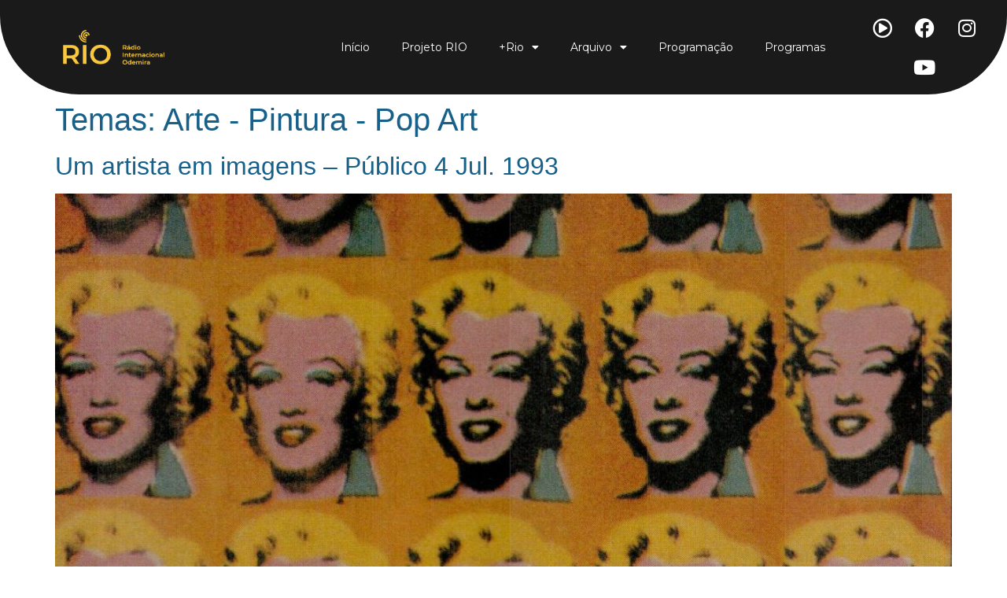

--- FILE ---
content_type: text/css
request_url: https://radiodemira.pt/wp-content/uploads/elementor/css/post-33.css?ver=1741701731
body_size: 500
content:
.elementor-kit-33{--e-global-color-primary:#1A1A1A;--e-global-color-secondary:#54595F;--e-global-color-text:#7A7A7A;--e-global-color-accent:#61CE70;--e-global-color-7af0ffc5:#166089;--e-global-color-62a2ca41:#F9C83E;--e-global-color-22e40c5:#FFF;--e-global-color-0dc529b:#176089;--e-global-typography-primary-font-family:"Montserrat";--e-global-typography-primary-font-weight:600;--e-global-typography-secondary-font-family:"Montserrat";--e-global-typography-secondary-font-weight:400;--e-global-typography-text-font-family:"Montserrat";--e-global-typography-text-font-weight:400;--e-global-typography-accent-font-family:"Montserrat";--e-global-typography-accent-font-weight:500;color:#1A1A1A;}.elementor-kit-33 button,.elementor-kit-33 input[type="button"],.elementor-kit-33 input[type="submit"],.elementor-kit-33 .elementor-button{background-color:#166089;color:#FFFFFF;border-style:solid;border-width:0px 4px 4px 0px;border-color:#F9C83E;}.elementor-kit-33 button:hover,.elementor-kit-33 button:focus,.elementor-kit-33 input[type="button"]:hover,.elementor-kit-33 input[type="button"]:focus,.elementor-kit-33 input[type="submit"]:hover,.elementor-kit-33 input[type="submit"]:focus,.elementor-kit-33 .elementor-button:hover,.elementor-kit-33 .elementor-button:focus{background-color:#F9C83E;color:#166089;}.elementor-kit-33 e-page-transition{background-color:#FFBC7D;}.elementor-kit-33 a{color:#166089;}.elementor-kit-33 h1{color:#166089;}.elementor-section.elementor-section-boxed > .elementor-container{max-width:1140px;}.e-con{--container-max-width:1140px;}.elementor-widget:not(:last-child){margin-block-end:20px;}.elementor-element{--widgets-spacing:20px 20px;--widgets-spacing-row:20px;--widgets-spacing-column:20px;}{}h1.entry-title{display:var(--page-title-display);}@media(max-width:1024px){.elementor-section.elementor-section-boxed > .elementor-container{max-width:1024px;}.e-con{--container-max-width:1024px;}}@media(max-width:767px){.elementor-section.elementor-section-boxed > .elementor-container{max-width:767px;}.e-con{--container-max-width:767px;}}

--- FILE ---
content_type: text/css
request_url: https://radiodemira.pt/wp-content/uploads/elementor/css/post-36.css?ver=1744913230
body_size: 1355
content:
.elementor-widget-section .pafe-woocommerce-sales-funnels-add-to-cart-message--success{color:var( --e-global-color-primary );}.elementor-widget-section .pafe-woocommerce-sales-funnels-add-to-cart-message--out-of-stock{color:var( --e-global-color-primary );}.elementor-widget-section .pafe-woocommerce-sales-funnels-add-to-cart-message{font-family:var( --e-global-typography-accent-font-family ), Sans-serif;font-weight:var( --e-global-typography-accent-font-weight );}.elementor-36 .elementor-element.elementor-element-51431c4 .elementor-repeater-item-44e4332.jet-parallax-section__layout .jet-parallax-section__image{background-size:auto;}.elementor-widget-column .pafe-woocommerce-sales-funnels-add-to-cart-message--success{color:var( --e-global-color-primary );}.elementor-widget-column .pafe-woocommerce-sales-funnels-add-to-cart-message--out-of-stock{color:var( --e-global-color-primary );}.elementor-widget-column .pafe-woocommerce-sales-funnels-add-to-cart-message{font-family:var( --e-global-typography-accent-font-family ), Sans-serif;font-weight:var( --e-global-typography-accent-font-weight );}.elementor-bc-flex-widget .elementor-36 .elementor-element.elementor-element-513c6e8.elementor-column .elementor-widget-wrap{align-items:center;}.elementor-36 .elementor-element.elementor-element-513c6e8.elementor-column.elementor-element[data-element_type="column"] > .elementor-widget-wrap.elementor-element-populated{align-content:center;align-items:center;}.elementor-36 .elementor-element.elementor-element-513c6e8.elementor-column > .elementor-widget-wrap{justify-content:flex-start;}.elementor-36 .elementor-element.elementor-element-513c6e8 > .elementor-element-populated{padding:10px 10px 10px 80px;}.elementor-widget-theme-site-logo .pafe-woocommerce-sales-funnels-add-to-cart-message--success{color:var( --e-global-color-primary );}.elementor-widget-theme-site-logo .pafe-woocommerce-sales-funnels-add-to-cart-message--out-of-stock{color:var( --e-global-color-primary );}.elementor-widget-theme-site-logo .pafe-woocommerce-sales-funnels-add-to-cart-message{font-family:var( --e-global-typography-accent-font-family ), Sans-serif;font-weight:var( --e-global-typography-accent-font-weight );}.elementor-widget-theme-site-logo .widget-image-caption{color:var( --e-global-color-text );font-family:var( --e-global-typography-text-font-family ), Sans-serif;font-weight:var( --e-global-typography-text-font-weight );}.elementor-36 .elementor-element.elementor-element-117e78d{text-align:left;}.elementor-36 .elementor-element.elementor-element-117e78d img{width:56%;}.elementor-bc-flex-widget .elementor-36 .elementor-element.elementor-element-2d007a7.elementor-column .elementor-widget-wrap{align-items:center;}.elementor-36 .elementor-element.elementor-element-2d007a7.elementor-column.elementor-element[data-element_type="column"] > .elementor-widget-wrap.elementor-element-populated{align-content:center;align-items:center;}.elementor-36 .elementor-element.elementor-element-2d007a7.elementor-column > .elementor-widget-wrap{justify-content:flex-end;}.elementor-widget-nav-menu .pafe-woocommerce-sales-funnels-add-to-cart-message--success{color:var( --e-global-color-primary );}.elementor-widget-nav-menu .pafe-woocommerce-sales-funnels-add-to-cart-message--out-of-stock{color:var( --e-global-color-primary );}.elementor-widget-nav-menu .pafe-woocommerce-sales-funnels-add-to-cart-message{font-family:var( --e-global-typography-accent-font-family ), Sans-serif;font-weight:var( --e-global-typography-accent-font-weight );}.elementor-widget-nav-menu .elementor-nav-menu .elementor-item{font-family:var( --e-global-typography-primary-font-family ), Sans-serif;font-weight:var( --e-global-typography-primary-font-weight );}.elementor-widget-nav-menu .elementor-nav-menu--main .elementor-item{color:var( --e-global-color-text );fill:var( --e-global-color-text );}.elementor-widget-nav-menu .elementor-nav-menu--main .elementor-item:hover,
					.elementor-widget-nav-menu .elementor-nav-menu--main .elementor-item.elementor-item-active,
					.elementor-widget-nav-menu .elementor-nav-menu--main .elementor-item.highlighted,
					.elementor-widget-nav-menu .elementor-nav-menu--main .elementor-item:focus{color:var( --e-global-color-accent );fill:var( --e-global-color-accent );}.elementor-widget-nav-menu .elementor-nav-menu--main:not(.e--pointer-framed) .elementor-item:before,
					.elementor-widget-nav-menu .elementor-nav-menu--main:not(.e--pointer-framed) .elementor-item:after{background-color:var( --e-global-color-accent );}.elementor-widget-nav-menu .e--pointer-framed .elementor-item:before,
					.elementor-widget-nav-menu .e--pointer-framed .elementor-item:after{border-color:var( --e-global-color-accent );}.elementor-widget-nav-menu{--e-nav-menu-divider-color:var( --e-global-color-text );}.elementor-widget-nav-menu .elementor-nav-menu--dropdown .elementor-item, .elementor-widget-nav-menu .elementor-nav-menu--dropdown  .elementor-sub-item{font-family:var( --e-global-typography-accent-font-family ), Sans-serif;font-weight:var( --e-global-typography-accent-font-weight );}.elementor-36 .elementor-element.elementor-element-3f9fafc .elementor-menu-toggle{margin-left:auto;}.elementor-36 .elementor-element.elementor-element-3f9fafc .elementor-nav-menu .elementor-item{font-size:14px;font-weight:normal;}.elementor-36 .elementor-element.elementor-element-3f9fafc .elementor-nav-menu--main .elementor-item{color:#FFFFFF;fill:#FFFFFF;}.elementor-36 .elementor-element.elementor-element-3f9fafc .elementor-nav-menu--dropdown a, .elementor-36 .elementor-element.elementor-element-3f9fafc .elementor-menu-toggle{color:#FFFFFF;}.elementor-36 .elementor-element.elementor-element-3f9fafc .elementor-nav-menu--dropdown{background-color:rgba(26, 26, 26, 0.88);}.elementor-36 .elementor-element.elementor-element-3f9fafc .elementor-nav-menu--dropdown li:not(:last-child){border-style:double;border-color:#FFFFFF;}.elementor-36 .elementor-element.elementor-element-3f9fafc div.elementor-menu-toggle{color:#FFFFFF;}.elementor-36 .elementor-element.elementor-element-3f9fafc div.elementor-menu-toggle svg{fill:#FFFFFF;}.elementor-bc-flex-widget .elementor-36 .elementor-element.elementor-element-df52411.elementor-column .elementor-widget-wrap{align-items:center;}.elementor-36 .elementor-element.elementor-element-df52411.elementor-column.elementor-element[data-element_type="column"] > .elementor-widget-wrap.elementor-element-populated{align-content:center;align-items:center;}.elementor-36 .elementor-element.elementor-element-df52411.elementor-column > .elementor-widget-wrap{justify-content:flex-start;}.elementor-widget-social-icons .pafe-woocommerce-sales-funnels-add-to-cart-message--success{color:var( --e-global-color-primary );}.elementor-widget-social-icons .pafe-woocommerce-sales-funnels-add-to-cart-message--out-of-stock{color:var( --e-global-color-primary );}.elementor-widget-social-icons .pafe-woocommerce-sales-funnels-add-to-cart-message{font-family:var( --e-global-typography-accent-font-family ), Sans-serif;font-weight:var( --e-global-typography-accent-font-weight );}.elementor-36 .elementor-element.elementor-element-b9b51f9{--grid-template-columns:repeat(0, auto);--grid-column-gap:0px;--grid-row-gap:0px;}.elementor-36 .elementor-element.elementor-element-b9b51f9 .elementor-widget-container{text-align:center;}.elementor-36 .elementor-element.elementor-element-b9b51f9 .elementor-social-icon{background-color:#02010100;}.elementor-36 .elementor-element.elementor-element-51431c4:not(.elementor-motion-effects-element-type-background), .elementor-36 .elementor-element.elementor-element-51431c4 > .elementor-motion-effects-container > .elementor-motion-effects-layer{background-color:#1A1A1A;}.elementor-36 .elementor-element.elementor-element-51431c4, .elementor-36 .elementor-element.elementor-element-51431c4 > .elementor-background-overlay{border-radius:0px 0px 100px 100px;}.elementor-36 .elementor-element.elementor-element-51431c4{transition:background 0.3s, border 0.3s, border-radius 0.3s, box-shadow 0.3s;z-index:50;}.elementor-36 .elementor-element.elementor-element-51431c4 > .elementor-background-overlay{transition:background 0.3s, border-radius 0.3s, opacity 0.3s;}.elementor-theme-builder-content-area{height:400px;}.elementor-location-header:before, .elementor-location-footer:before{content:"";display:table;clear:both;}.elementor-widget .tippy-tooltip .tippy-content{text-align:center;}@media(max-width:1024px){.elementor-36 .elementor-element.elementor-element-117e78d img{width:56%;}.elementor-36 .elementor-element.elementor-element-b9b51f9{--icon-size:17px;}}@media(min-width:768px){.elementor-36 .elementor-element.elementor-element-513c6e8{width:25%;}.elementor-36 .elementor-element.elementor-element-2d007a7{width:59.332%;}.elementor-36 .elementor-element.elementor-element-df52411{width:15%;}}@media(max-width:1024px) and (min-width:768px){.elementor-36 .elementor-element.elementor-element-513c6e8{width:50%;}.elementor-36 .elementor-element.elementor-element-2d007a7{width:30%;}.elementor-36 .elementor-element.elementor-element-df52411{width:20%;}}@media(max-width:767px){.elementor-36 .elementor-element.elementor-element-513c6e8{width:80%;}.elementor-36 .elementor-element.elementor-element-513c6e8 > .elementor-element-populated{margin:0px 0px 0px 0px;--e-column-margin-right:0px;--e-column-margin-left:0px;padding:10px 0px 20px 40px;}.elementor-36 .elementor-element.elementor-element-117e78d img{width:55%;}.elementor-36 .elementor-element.elementor-element-2d007a7{width:20%;}.elementor-36 .elementor-element.elementor-element-3f9fafc .elementor-nav-menu--dropdown .elementor-item, .elementor-36 .elementor-element.elementor-element-3f9fafc .elementor-nav-menu--dropdown  .elementor-sub-item{font-size:20px;}.elementor-36 .elementor-element.elementor-element-3f9fafc .elementor-nav-menu--dropdown a{padding-top:30px;padding-bottom:30px;}.elementor-36 .elementor-element.elementor-element-3f9fafc .elementor-nav-menu--main > .elementor-nav-menu > li > .elementor-nav-menu--dropdown, .elementor-36 .elementor-element.elementor-element-3f9fafc .elementor-nav-menu__container.elementor-nav-menu--dropdown{margin-top:21px !important;}.elementor-36 .elementor-element.elementor-element-51431c4, .elementor-36 .elementor-element.elementor-element-51431c4 > .elementor-background-overlay{border-radius:0px 0px 0px 0px;}}














--- FILE ---
content_type: text/css
request_url: https://radiodemira.pt/wp-content/uploads/elementor/css/post-133.css?ver=1741701728
body_size: 1696
content:
.elementor-widget-section .pafe-woocommerce-sales-funnels-add-to-cart-message--success{color:var( --e-global-color-primary );}.elementor-widget-section .pafe-woocommerce-sales-funnels-add-to-cart-message--out-of-stock{color:var( --e-global-color-primary );}.elementor-widget-section .pafe-woocommerce-sales-funnels-add-to-cart-message{font-family:var( --e-global-typography-accent-font-family ), Sans-serif;font-weight:var( --e-global-typography-accent-font-weight );}.elementor-133 .elementor-element.elementor-element-aaa8802 .elementor-repeater-item-4de38a8.jet-parallax-section__layout .jet-parallax-section__image{background-size:auto;}.elementor-widget-column .pafe-woocommerce-sales-funnels-add-to-cart-message--success{color:var( --e-global-color-primary );}.elementor-widget-column .pafe-woocommerce-sales-funnels-add-to-cart-message--out-of-stock{color:var( --e-global-color-primary );}.elementor-widget-column .pafe-woocommerce-sales-funnels-add-to-cart-message{font-family:var( --e-global-typography-accent-font-family ), Sans-serif;font-weight:var( --e-global-typography-accent-font-weight );}.elementor-133 .elementor-element.elementor-element-cfb3c11:not(.elementor-motion-effects-element-type-background) > .elementor-widget-wrap, .elementor-133 .elementor-element.elementor-element-cfb3c11 > .elementor-widget-wrap > .elementor-motion-effects-container > .elementor-motion-effects-layer{background-image:url("https://radiodemira.pt/wp-content/uploads/2020/06/Asset-1-1.svg");background-position:center left;background-repeat:no-repeat;background-size:contain;}.elementor-133 .elementor-element.elementor-element-cfb3c11 > .elementor-element-populated{transition:background 0.3s, border 0.3s, border-radius 0.3s, box-shadow 0.3s;margin:0px 0px -50px -70px;--e-column-margin-right:0px;--e-column-margin-left:-70px;}.elementor-133 .elementor-element.elementor-element-cfb3c11 > .elementor-element-populated > .elementor-background-overlay{transition:background 0.3s, border-radius 0.3s, opacity 0.3s;}.elementor-widget-spacer .pafe-woocommerce-sales-funnels-add-to-cart-message--success{color:var( --e-global-color-primary );}.elementor-widget-spacer .pafe-woocommerce-sales-funnels-add-to-cart-message--out-of-stock{color:var( --e-global-color-primary );}.elementor-widget-spacer .pafe-woocommerce-sales-funnels-add-to-cart-message{font-family:var( --e-global-typography-accent-font-family ), Sans-serif;font-weight:var( --e-global-typography-accent-font-weight );}.elementor-133 .elementor-element.elementor-element-c1bfbd9{--spacer-size:48vh;}.elementor-133 .elementor-element.elementor-element-aaa8802 > .elementor-container{min-height:298px;}.elementor-133 .elementor-element.elementor-element-aaa8802{margin-top:0%;margin-bottom:-8%;z-index:1;}.elementor-133 .elementor-element.elementor-element-f79887a .elementor-repeater-item-ba94697.jet-parallax-section__layout .jet-parallax-section__image{background-size:auto;}.elementor-bc-flex-widget .elementor-133 .elementor-element.elementor-element-596e2c9.elementor-column .elementor-widget-wrap{align-items:center;}.elementor-133 .elementor-element.elementor-element-596e2c9.elementor-column.elementor-element[data-element_type="column"] > .elementor-widget-wrap.elementor-element-populated{align-content:center;align-items:center;}.elementor-133 .elementor-element.elementor-element-596e2c9.elementor-column > .elementor-widget-wrap{justify-content:center;}.elementor-widget-image .pafe-woocommerce-sales-funnels-add-to-cart-message--success{color:var( --e-global-color-primary );}.elementor-widget-image .pafe-woocommerce-sales-funnels-add-to-cart-message--out-of-stock{color:var( --e-global-color-primary );}.elementor-widget-image .pafe-woocommerce-sales-funnels-add-to-cart-message{font-family:var( --e-global-typography-accent-font-family ), Sans-serif;font-weight:var( --e-global-typography-accent-font-weight );}.elementor-widget-image .widget-image-caption{color:var( --e-global-color-text );font-family:var( --e-global-typography-text-font-family ), Sans-serif;font-weight:var( --e-global-typography-text-font-weight );}.elementor-133 .elementor-element.elementor-element-996c42f{width:var( --container-widget-width, 268px );max-width:268px;--container-widget-width:268px;--container-widget-flex-grow:0;bottom:-25.875px;}body:not(.rtl) .elementor-133 .elementor-element.elementor-element-996c42f{left:36px;}body.rtl .elementor-133 .elementor-element.elementor-element-996c42f{right:36px;}.elementor-widget-heading .pafe-woocommerce-sales-funnels-add-to-cart-message--success{color:var( --e-global-color-primary );}.elementor-widget-heading .pafe-woocommerce-sales-funnels-add-to-cart-message--out-of-stock{color:var( --e-global-color-primary );}.elementor-widget-heading .pafe-woocommerce-sales-funnels-add-to-cart-message{font-family:var( --e-global-typography-accent-font-family ), Sans-serif;font-weight:var( --e-global-typography-accent-font-weight );}.elementor-widget-heading .elementor-heading-title{font-family:var( --e-global-typography-primary-font-family ), Sans-serif;font-weight:var( --e-global-typography-primary-font-weight );color:var( --e-global-color-primary );}.elementor-133 .elementor-element.elementor-element-c3f6c80 .elementor-heading-title{font-size:20px;color:#F9C83E;}.elementor-widget-nav-menu .pafe-woocommerce-sales-funnels-add-to-cart-message--success{color:var( --e-global-color-primary );}.elementor-widget-nav-menu .pafe-woocommerce-sales-funnels-add-to-cart-message--out-of-stock{color:var( --e-global-color-primary );}.elementor-widget-nav-menu .pafe-woocommerce-sales-funnels-add-to-cart-message{font-family:var( --e-global-typography-accent-font-family ), Sans-serif;font-weight:var( --e-global-typography-accent-font-weight );}.elementor-widget-nav-menu .elementor-nav-menu .elementor-item{font-family:var( --e-global-typography-primary-font-family ), Sans-serif;font-weight:var( --e-global-typography-primary-font-weight );}.elementor-widget-nav-menu .elementor-nav-menu--main .elementor-item{color:var( --e-global-color-text );fill:var( --e-global-color-text );}.elementor-widget-nav-menu .elementor-nav-menu--main .elementor-item:hover,
					.elementor-widget-nav-menu .elementor-nav-menu--main .elementor-item.elementor-item-active,
					.elementor-widget-nav-menu .elementor-nav-menu--main .elementor-item.highlighted,
					.elementor-widget-nav-menu .elementor-nav-menu--main .elementor-item:focus{color:var( --e-global-color-accent );fill:var( --e-global-color-accent );}.elementor-widget-nav-menu .elementor-nav-menu--main:not(.e--pointer-framed) .elementor-item:before,
					.elementor-widget-nav-menu .elementor-nav-menu--main:not(.e--pointer-framed) .elementor-item:after{background-color:var( --e-global-color-accent );}.elementor-widget-nav-menu .e--pointer-framed .elementor-item:before,
					.elementor-widget-nav-menu .e--pointer-framed .elementor-item:after{border-color:var( --e-global-color-accent );}.elementor-widget-nav-menu{--e-nav-menu-divider-color:var( --e-global-color-text );}.elementor-widget-nav-menu .elementor-nav-menu--dropdown .elementor-item, .elementor-widget-nav-menu .elementor-nav-menu--dropdown  .elementor-sub-item{font-family:var( --e-global-typography-accent-font-family ), Sans-serif;font-weight:var( --e-global-typography-accent-font-weight );}.elementor-133 .elementor-element.elementor-element-1ebd60f .elementor-nav-menu .elementor-item{font-size:14px;font-weight:normal;}.elementor-133 .elementor-element.elementor-element-1ebd60f .elementor-nav-menu--main .elementor-item{color:#FFFFFF;fill:#FFFFFF;}.elementor-133 .elementor-element.elementor-element-1ebd60f .elementor-nav-menu--dropdown a, .elementor-133 .elementor-element.elementor-element-1ebd60f .elementor-menu-toggle{color:#FFFFFF;}.elementor-133 .elementor-element.elementor-element-1ebd60f .elementor-nav-menu--dropdown{background-color:rgba(26, 26, 26, 0.88);}.elementor-133 .elementor-element.elementor-element-1ebd60f .elementor-nav-menu--dropdown li:not(:last-child){border-style:double;border-color:#FFFFFF;}.elementor-bc-flex-widget .elementor-133 .elementor-element.elementor-element-845ded9.elementor-column .elementor-widget-wrap{align-items:center;}.elementor-133 .elementor-element.elementor-element-845ded9.elementor-column.elementor-element[data-element_type="column"] > .elementor-widget-wrap.elementor-element-populated{align-content:center;align-items:center;}.elementor-133 .elementor-element.elementor-element-f79887a:not(.elementor-motion-effects-element-type-background), .elementor-133 .elementor-element.elementor-element-f79887a > .elementor-motion-effects-container > .elementor-motion-effects-layer{background-color:transparent;background-image:linear-gradient(180deg, #000000 0%, #5F5F5F 100%);}.elementor-133 .elementor-element.elementor-element-f79887a > .elementor-container{min-height:233px;}.elementor-133 .elementor-element.elementor-element-f79887a{transition:background 0.3s, border 0.3s, border-radius 0.3s, box-shadow 0.3s;z-index:2;}.elementor-133 .elementor-element.elementor-element-f79887a > .elementor-background-overlay{transition:background 0.3s, border-radius 0.3s, opacity 0.3s;}.elementor-133 .elementor-element.elementor-element-1a2dff9 .elementor-repeater-item-bb341df.jet-parallax-section__layout .jet-parallax-section__image{background-size:auto;}.elementor-133 .elementor-element.elementor-element-6070c7e{text-align:center;}.elementor-133 .elementor-element.elementor-element-6070c7e .elementor-heading-title{font-size:11px;font-weight:200;color:#FFFFFF;}.elementor-133 .elementor-element.elementor-element-1a2dff9:not(.elementor-motion-effects-element-type-background), .elementor-133 .elementor-element.elementor-element-1a2dff9 > .elementor-motion-effects-container > .elementor-motion-effects-layer{background-color:#1A1A1A;}.elementor-133 .elementor-element.elementor-element-1a2dff9{transition:background 0.3s, border 0.3s, border-radius 0.3s, box-shadow 0.3s;}.elementor-133 .elementor-element.elementor-element-1a2dff9 > .elementor-background-overlay{transition:background 0.3s, border-radius 0.3s, opacity 0.3s;}.elementor-theme-builder-content-area{height:400px;}.elementor-location-header:before, .elementor-location-footer:before{content:"";display:table;clear:both;}.elementor-widget .tippy-tooltip .tippy-content{text-align:center;}@media(min-width:768px){.elementor-133 .elementor-element.elementor-element-930d2d5{width:60%;}.elementor-133 .elementor-element.elementor-element-845ded9{width:14.967%;}}@media(max-width:1024px) and (min-width:768px){.elementor-133 .elementor-element.elementor-element-cfb3c11{width:76%;}.elementor-133 .elementor-element.elementor-element-596e2c9{width:35%;}.elementor-133 .elementor-element.elementor-element-930d2d5{width:64%;}.elementor-133 .elementor-element.elementor-element-845ded9{width:100%;}}@media(max-width:1024px){.elementor-133 .elementor-element.elementor-element-aaa8802{margin-top:0%;margin-bottom:-34%;}body:not(.rtl) .elementor-133 .elementor-element.elementor-element-996c42f{left:12px;}body.rtl .elementor-133 .elementor-element.elementor-element-996c42f{right:12px;}.elementor-133 .elementor-element.elementor-element-996c42f{bottom:-29.297px;}}@media(max-width:767px){.elementor-133 .elementor-element.elementor-element-cfb3c11 > .elementor-element-populated{margin:0px -31px -31px -170px;--e-column-margin-right:-31px;--e-column-margin-left:-170px;}.elementor-133 .elementor-element.elementor-element-c1bfbd9{--spacer-size:169px;}.elementor-133 .elementor-element.elementor-element-c1bfbd9 > .elementor-widget-container{margin:0px 0px 0px 0px;}.elementor-133 .elementor-element.elementor-element-aaa8802{margin-top:0%;margin-bottom:-44%;}.elementor-133 .elementor-element.elementor-element-996c42f{width:var( --container-widget-width, 112px );max-width:112px;--container-widget-width:112px;--container-widget-flex-grow:0;bottom:-67.531px;}body:not(.rtl) .elementor-133 .elementor-element.elementor-element-996c42f{left:15px;}body.rtl .elementor-133 .elementor-element.elementor-element-996c42f{right:15px;}.elementor-133 .elementor-element.elementor-element-c3f6c80 > .elementor-widget-container{padding:0px 0px 0px 131px;}.elementor-133 .elementor-element.elementor-element-1ebd60f .elementor-nav-menu--dropdown .elementor-item, .elementor-133 .elementor-element.elementor-element-1ebd60f .elementor-nav-menu--dropdown  .elementor-sub-item{font-size:20px;}.elementor-133 .elementor-element.elementor-element-1ebd60f .elementor-nav-menu--dropdown a{padding-top:30px;padding-bottom:30px;}.elementor-133 .elementor-element.elementor-element-1ebd60f .elementor-nav-menu--main > .elementor-nav-menu > li > .elementor-nav-menu--dropdown, .elementor-133 .elementor-element.elementor-element-1ebd60f .elementor-nav-menu__container.elementor-nav-menu--dropdown{margin-top:21px !important;}}




























--- FILE ---
content_type: image/svg+xml
request_url: https://radiodemira.pt/wp-content/uploads/2020/06/Asset-1-1.svg
body_size: 158
content:
<svg xmlns="http://www.w3.org/2000/svg" viewBox="0 0 1016.53 565.68"><defs><style>.cls-1{fill:#166089;}</style></defs><g id="Layer_2" data-name="Layer 2"><g id="Layer_1-2" data-name="Layer 1"><path class="cls-1" d="M733.69,0H0V565.68H733.69c156.21,0,282.84-126.63,282.84-282.84h0C1016.53,126.63,889.9,0,733.69,0Z"></path></g></g></svg>